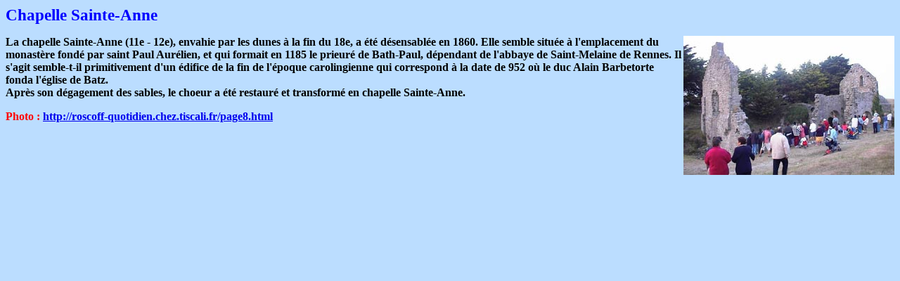

--- FILE ---
content_type: text/html
request_url: https://www.chapelles-bretonnes.de/29/ile-de-batz1.htm
body_size: 589
content:
<html>

<head><!-- Created with AOLpress/2.0 -->

<meta name="keywords" content="�le de Batz, chapelle Sainte-Anne">
<title>�le de Batz - Chapelle Sainte-Anne</title>
</head>

<body BGCOLOR="#bbddff">

<p><font color="#0000FF"><big><big><b>Chapelle Sainte-Anne</b></big></big></font></p>

<p><img src="pic/ste-anne-batz.jpg" width="300" height="198" alt="Chapelle Sainte-Anne"
align="right"><strong>La chapelle Sainte-Anne (11e - 12e), envahie par les dunes � la fin
du 18e, a �t� d�sensabl�e en 1860. Elle semble situ�e � l'emplacement du monast�re
fond� par saint Paul Aur�lien, et qui formait en 1185 le prieur� de Bath-Paul,
d�pendant de l'abbaye de Saint-Melaine de Rennes. Il s'agit semble-t-il primitivement
d'un �difice de la fin de l'�poque carolingienne qui correspond � la date de 952 o� le
duc Alain Barbetorte fonda l'�glise de Batz. <br>
Apr�s son d�gagement des sables, le choeur a �t� restaur� et transform� en chapelle
Sainte-Anne. </strong></p>

<p><font color="#FF0000"><strong>Photo : <a
href="http://roscoff-quotidien.chez.tiscali.fr/page8.html" target="_blank">http://roscoff-quotidien.chez.tiscali.fr/page8.html</a></strong></font></p>
</body>
</html>
